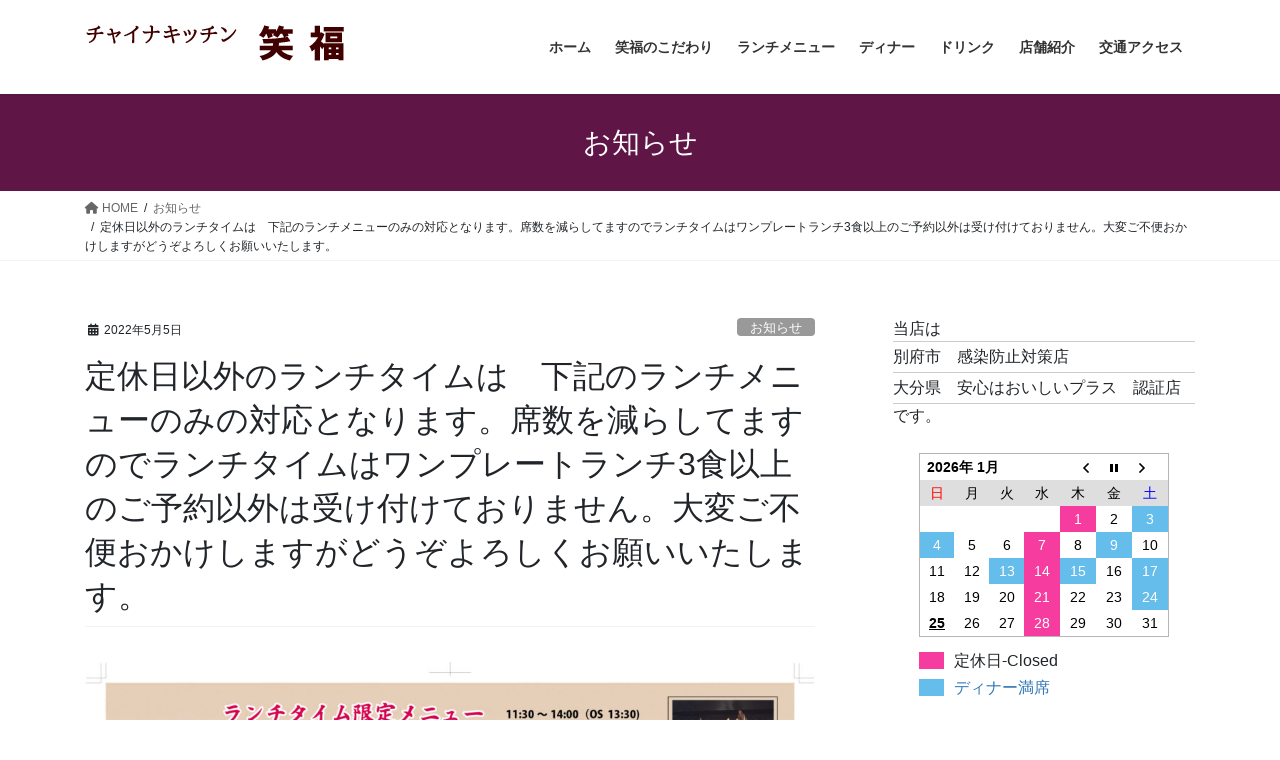

--- FILE ---
content_type: text/html; charset=UTF-8
request_url: https://beppu-shoufuku.com/2022/05/05/5%E6%9C%88%EF%BC%95%E6%97%A5%E3%80%81%EF%BC%96%E6%97%A5%E3%80%81%EF%BC%97%E6%97%A5%E3%80%81%EF%BC%98%E6%97%A5%E3%81%AE%E3%83%A9%E3%83%B3%E3%83%81%E3%82%BF%E3%82%A4%E3%83%A0%E3%81%AF%E3%80%80%E4%B8%8B/
body_size: 15180
content:
<!DOCTYPE html>
<html lang="ja">
<head>
<meta charset="utf-8">
<meta http-equiv="X-UA-Compatible" content="IE=edge">
<meta name="viewport" content="width=device-width, initial-scale=1">

<title>定休日以外のランチタイムは　下記のランチメニューのみの対応となります。席数を減らしてますのでランチタイムはワンプレートランチ3食以上のご予約以外は受け付けておりません。大変ご不便おかけしますがどうぞよろしくお願いいたします。 | チャイナキッチン笑福【公式】別府市の中華料理店です。ランチからディナーまで承ります。テイクアウトも実施中。</title>
<meta name='robots' content='max-image-preview:large' />
	<style>img:is([sizes="auto" i], [sizes^="auto," i]) { contain-intrinsic-size: 3000px 1500px }</style>
	<link rel='dns-prefetch' href='//webfonts.xserver.jp' />
<link rel="alternate" type="application/rss+xml" title="チャイナキッチン笑福【公式】別府市の中華料理店です。ランチからディナーまで承ります。テイクアウトも実施中。 &raquo; フィード" href="https://beppu-shoufuku.com/feed/" />
<link rel="alternate" type="application/rss+xml" title="チャイナキッチン笑福【公式】別府市の中華料理店です。ランチからディナーまで承ります。テイクアウトも実施中。 &raquo; コメントフィード" href="https://beppu-shoufuku.com/comments/feed/" />
<link rel="alternate" type="application/rss+xml" title="チャイナキッチン笑福【公式】別府市の中華料理店です。ランチからディナーまで承ります。テイクアウトも実施中。 &raquo; 定休日以外のランチタイムは　下記のランチメニューのみの対応となります。席数を減らしてますのでランチタイムはワンプレートランチ3食以上のご予約以外は受け付けておりません。大変ご不便おかけしますがどうぞよろしくお願いいたします。 のコメントのフィード" href="https://beppu-shoufuku.com/2022/05/05/5%e6%9c%88%ef%bc%95%e6%97%a5%e3%80%81%ef%bc%96%e6%97%a5%e3%80%81%ef%bc%97%e6%97%a5%e3%80%81%ef%bc%98%e6%97%a5%e3%81%ae%e3%83%a9%e3%83%b3%e3%83%81%e3%82%bf%e3%82%a4%e3%83%a0%e3%81%af%e3%80%80%e4%b8%8b/feed/" />
<meta name="description" content="" /><script type="text/javascript">
/* <![CDATA[ */
window._wpemojiSettings = {"baseUrl":"https:\/\/s.w.org\/images\/core\/emoji\/15.0.3\/72x72\/","ext":".png","svgUrl":"https:\/\/s.w.org\/images\/core\/emoji\/15.0.3\/svg\/","svgExt":".svg","source":{"concatemoji":"https:\/\/beppu-shoufuku.com\/wp-includes\/js\/wp-emoji-release.min.js?ver=6.7.4"}};
/*! This file is auto-generated */
!function(i,n){var o,s,e;function c(e){try{var t={supportTests:e,timestamp:(new Date).valueOf()};sessionStorage.setItem(o,JSON.stringify(t))}catch(e){}}function p(e,t,n){e.clearRect(0,0,e.canvas.width,e.canvas.height),e.fillText(t,0,0);var t=new Uint32Array(e.getImageData(0,0,e.canvas.width,e.canvas.height).data),r=(e.clearRect(0,0,e.canvas.width,e.canvas.height),e.fillText(n,0,0),new Uint32Array(e.getImageData(0,0,e.canvas.width,e.canvas.height).data));return t.every(function(e,t){return e===r[t]})}function u(e,t,n){switch(t){case"flag":return n(e,"\ud83c\udff3\ufe0f\u200d\u26a7\ufe0f","\ud83c\udff3\ufe0f\u200b\u26a7\ufe0f")?!1:!n(e,"\ud83c\uddfa\ud83c\uddf3","\ud83c\uddfa\u200b\ud83c\uddf3")&&!n(e,"\ud83c\udff4\udb40\udc67\udb40\udc62\udb40\udc65\udb40\udc6e\udb40\udc67\udb40\udc7f","\ud83c\udff4\u200b\udb40\udc67\u200b\udb40\udc62\u200b\udb40\udc65\u200b\udb40\udc6e\u200b\udb40\udc67\u200b\udb40\udc7f");case"emoji":return!n(e,"\ud83d\udc26\u200d\u2b1b","\ud83d\udc26\u200b\u2b1b")}return!1}function f(e,t,n){var r="undefined"!=typeof WorkerGlobalScope&&self instanceof WorkerGlobalScope?new OffscreenCanvas(300,150):i.createElement("canvas"),a=r.getContext("2d",{willReadFrequently:!0}),o=(a.textBaseline="top",a.font="600 32px Arial",{});return e.forEach(function(e){o[e]=t(a,e,n)}),o}function t(e){var t=i.createElement("script");t.src=e,t.defer=!0,i.head.appendChild(t)}"undefined"!=typeof Promise&&(o="wpEmojiSettingsSupports",s=["flag","emoji"],n.supports={everything:!0,everythingExceptFlag:!0},e=new Promise(function(e){i.addEventListener("DOMContentLoaded",e,{once:!0})}),new Promise(function(t){var n=function(){try{var e=JSON.parse(sessionStorage.getItem(o));if("object"==typeof e&&"number"==typeof e.timestamp&&(new Date).valueOf()<e.timestamp+604800&&"object"==typeof e.supportTests)return e.supportTests}catch(e){}return null}();if(!n){if("undefined"!=typeof Worker&&"undefined"!=typeof OffscreenCanvas&&"undefined"!=typeof URL&&URL.createObjectURL&&"undefined"!=typeof Blob)try{var e="postMessage("+f.toString()+"("+[JSON.stringify(s),u.toString(),p.toString()].join(",")+"));",r=new Blob([e],{type:"text/javascript"}),a=new Worker(URL.createObjectURL(r),{name:"wpTestEmojiSupports"});return void(a.onmessage=function(e){c(n=e.data),a.terminate(),t(n)})}catch(e){}c(n=f(s,u,p))}t(n)}).then(function(e){for(var t in e)n.supports[t]=e[t],n.supports.everything=n.supports.everything&&n.supports[t],"flag"!==t&&(n.supports.everythingExceptFlag=n.supports.everythingExceptFlag&&n.supports[t]);n.supports.everythingExceptFlag=n.supports.everythingExceptFlag&&!n.supports.flag,n.DOMReady=!1,n.readyCallback=function(){n.DOMReady=!0}}).then(function(){return e}).then(function(){var e;n.supports.everything||(n.readyCallback(),(e=n.source||{}).concatemoji?t(e.concatemoji):e.wpemoji&&e.twemoji&&(t(e.twemoji),t(e.wpemoji)))}))}((window,document),window._wpemojiSettings);
/* ]]> */
</script>
<link rel='preload' id='sbi_styles-css-preload' href='https://beppu-shoufuku.com/wp-content/plugins/instagram-feed/css/sbi-styles.min.css?ver=6.10.0' as='style' onload="this.onload=null;this.rel='stylesheet'"/>
<link rel='stylesheet' id='sbi_styles-css' href='https://beppu-shoufuku.com/wp-content/plugins/instagram-feed/css/sbi-styles.min.css?ver=6.10.0' media='print' onload="this.media='all'; this.onload=null;">
<link rel='preload' id='vkExUnit_common_style-css-preload' href='https://beppu-shoufuku.com/wp-content/plugins/vk-all-in-one-expansion-unit/assets/css/vkExUnit_style.css?ver=9.113.0.1' as='style' onload="this.onload=null;this.rel='stylesheet'"/>
<link rel='stylesheet' id='vkExUnit_common_style-css' href='https://beppu-shoufuku.com/wp-content/plugins/vk-all-in-one-expansion-unit/assets/css/vkExUnit_style.css?ver=9.113.0.1' media='print' onload="this.media='all'; this.onload=null;">
<style id='vkExUnit_common_style-inline-css' type='text/css'>
:root {--ver_page_top_button_url:url(https://beppu-shoufuku.com/wp-content/plugins/vk-all-in-one-expansion-unit/assets/images/to-top-btn-icon.svg);}@font-face {font-weight: normal;font-style: normal;font-family: "vk_sns";src: url("https://beppu-shoufuku.com/wp-content/plugins/vk-all-in-one-expansion-unit/inc/sns/icons/fonts/vk_sns.eot?-bq20cj");src: url("https://beppu-shoufuku.com/wp-content/plugins/vk-all-in-one-expansion-unit/inc/sns/icons/fonts/vk_sns.eot?#iefix-bq20cj") format("embedded-opentype"),url("https://beppu-shoufuku.com/wp-content/plugins/vk-all-in-one-expansion-unit/inc/sns/icons/fonts/vk_sns.woff?-bq20cj") format("woff"),url("https://beppu-shoufuku.com/wp-content/plugins/vk-all-in-one-expansion-unit/inc/sns/icons/fonts/vk_sns.ttf?-bq20cj") format("truetype"),url("https://beppu-shoufuku.com/wp-content/plugins/vk-all-in-one-expansion-unit/inc/sns/icons/fonts/vk_sns.svg?-bq20cj#vk_sns") format("svg");}
.veu_promotion-alert__content--text {border: 1px solid rgba(0,0,0,0.125);padding: 0.5em 1em;border-radius: var(--vk-size-radius);margin-bottom: var(--vk-margin-block-bottom);font-size: 0.875rem;}/* Alert Content部分に段落タグを入れた場合に最後の段落の余白を0にする */.veu_promotion-alert__content--text p:last-of-type{margin-bottom:0;margin-top: 0;}
</style>
<style id='wp-emoji-styles-inline-css' type='text/css'>

	img.wp-smiley, img.emoji {
		display: inline !important;
		border: none !important;
		box-shadow: none !important;
		height: 1em !important;
		width: 1em !important;
		margin: 0 0.07em !important;
		vertical-align: -0.1em !important;
		background: none !important;
		padding: 0 !important;
	}
</style>
<link rel='preload' id='wp-block-library-css-preload' href='https://beppu-shoufuku.com/wp-includes/css/dist/block-library/style.min.css?ver=6.7.4' as='style' onload="this.onload=null;this.rel='stylesheet'"/>
<link rel='stylesheet' id='wp-block-library-css' href='https://beppu-shoufuku.com/wp-includes/css/dist/block-library/style.min.css?ver=6.7.4' media='print' onload="this.media='all'; this.onload=null;">
<style id='wp-block-library-inline-css' type='text/css'>
/* VK Color Palettes */
</style>
<style id='classic-theme-styles-inline-css' type='text/css'>
/*! This file is auto-generated */
.wp-block-button__link{color:#fff;background-color:#32373c;border-radius:9999px;box-shadow:none;text-decoration:none;padding:calc(.667em + 2px) calc(1.333em + 2px);font-size:1.125em}.wp-block-file__button{background:#32373c;color:#fff;text-decoration:none}
</style>
<style id='global-styles-inline-css' type='text/css'>
:root{--wp--preset--aspect-ratio--square: 1;--wp--preset--aspect-ratio--4-3: 4/3;--wp--preset--aspect-ratio--3-4: 3/4;--wp--preset--aspect-ratio--3-2: 3/2;--wp--preset--aspect-ratio--2-3: 2/3;--wp--preset--aspect-ratio--16-9: 16/9;--wp--preset--aspect-ratio--9-16: 9/16;--wp--preset--color--black: #000000;--wp--preset--color--cyan-bluish-gray: #abb8c3;--wp--preset--color--white: #ffffff;--wp--preset--color--pale-pink: #f78da7;--wp--preset--color--vivid-red: #cf2e2e;--wp--preset--color--luminous-vivid-orange: #ff6900;--wp--preset--color--luminous-vivid-amber: #fcb900;--wp--preset--color--light-green-cyan: #7bdcb5;--wp--preset--color--vivid-green-cyan: #00d084;--wp--preset--color--pale-cyan-blue: #8ed1fc;--wp--preset--color--vivid-cyan-blue: #0693e3;--wp--preset--color--vivid-purple: #9b51e0;--wp--preset--gradient--vivid-cyan-blue-to-vivid-purple: linear-gradient(135deg,rgba(6,147,227,1) 0%,rgb(155,81,224) 100%);--wp--preset--gradient--light-green-cyan-to-vivid-green-cyan: linear-gradient(135deg,rgb(122,220,180) 0%,rgb(0,208,130) 100%);--wp--preset--gradient--luminous-vivid-amber-to-luminous-vivid-orange: linear-gradient(135deg,rgba(252,185,0,1) 0%,rgba(255,105,0,1) 100%);--wp--preset--gradient--luminous-vivid-orange-to-vivid-red: linear-gradient(135deg,rgba(255,105,0,1) 0%,rgb(207,46,46) 100%);--wp--preset--gradient--very-light-gray-to-cyan-bluish-gray: linear-gradient(135deg,rgb(238,238,238) 0%,rgb(169,184,195) 100%);--wp--preset--gradient--cool-to-warm-spectrum: linear-gradient(135deg,rgb(74,234,220) 0%,rgb(151,120,209) 20%,rgb(207,42,186) 40%,rgb(238,44,130) 60%,rgb(251,105,98) 80%,rgb(254,248,76) 100%);--wp--preset--gradient--blush-light-purple: linear-gradient(135deg,rgb(255,206,236) 0%,rgb(152,150,240) 100%);--wp--preset--gradient--blush-bordeaux: linear-gradient(135deg,rgb(254,205,165) 0%,rgb(254,45,45) 50%,rgb(107,0,62) 100%);--wp--preset--gradient--luminous-dusk: linear-gradient(135deg,rgb(255,203,112) 0%,rgb(199,81,192) 50%,rgb(65,88,208) 100%);--wp--preset--gradient--pale-ocean: linear-gradient(135deg,rgb(255,245,203) 0%,rgb(182,227,212) 50%,rgb(51,167,181) 100%);--wp--preset--gradient--electric-grass: linear-gradient(135deg,rgb(202,248,128) 0%,rgb(113,206,126) 100%);--wp--preset--gradient--midnight: linear-gradient(135deg,rgb(2,3,129) 0%,rgb(40,116,252) 100%);--wp--preset--font-size--small: 13px;--wp--preset--font-size--medium: 20px;--wp--preset--font-size--large: 36px;--wp--preset--font-size--x-large: 42px;--wp--preset--spacing--20: 0.44rem;--wp--preset--spacing--30: 0.67rem;--wp--preset--spacing--40: 1rem;--wp--preset--spacing--50: 1.5rem;--wp--preset--spacing--60: 2.25rem;--wp--preset--spacing--70: 3.38rem;--wp--preset--spacing--80: 5.06rem;--wp--preset--shadow--natural: 6px 6px 9px rgba(0, 0, 0, 0.2);--wp--preset--shadow--deep: 12px 12px 50px rgba(0, 0, 0, 0.4);--wp--preset--shadow--sharp: 6px 6px 0px rgba(0, 0, 0, 0.2);--wp--preset--shadow--outlined: 6px 6px 0px -3px rgba(255, 255, 255, 1), 6px 6px rgba(0, 0, 0, 1);--wp--preset--shadow--crisp: 6px 6px 0px rgba(0, 0, 0, 1);}:where(.is-layout-flex){gap: 0.5em;}:where(.is-layout-grid){gap: 0.5em;}body .is-layout-flex{display: flex;}.is-layout-flex{flex-wrap: wrap;align-items: center;}.is-layout-flex > :is(*, div){margin: 0;}body .is-layout-grid{display: grid;}.is-layout-grid > :is(*, div){margin: 0;}:where(.wp-block-columns.is-layout-flex){gap: 2em;}:where(.wp-block-columns.is-layout-grid){gap: 2em;}:where(.wp-block-post-template.is-layout-flex){gap: 1.25em;}:where(.wp-block-post-template.is-layout-grid){gap: 1.25em;}.has-black-color{color: var(--wp--preset--color--black) !important;}.has-cyan-bluish-gray-color{color: var(--wp--preset--color--cyan-bluish-gray) !important;}.has-white-color{color: var(--wp--preset--color--white) !important;}.has-pale-pink-color{color: var(--wp--preset--color--pale-pink) !important;}.has-vivid-red-color{color: var(--wp--preset--color--vivid-red) !important;}.has-luminous-vivid-orange-color{color: var(--wp--preset--color--luminous-vivid-orange) !important;}.has-luminous-vivid-amber-color{color: var(--wp--preset--color--luminous-vivid-amber) !important;}.has-light-green-cyan-color{color: var(--wp--preset--color--light-green-cyan) !important;}.has-vivid-green-cyan-color{color: var(--wp--preset--color--vivid-green-cyan) !important;}.has-pale-cyan-blue-color{color: var(--wp--preset--color--pale-cyan-blue) !important;}.has-vivid-cyan-blue-color{color: var(--wp--preset--color--vivid-cyan-blue) !important;}.has-vivid-purple-color{color: var(--wp--preset--color--vivid-purple) !important;}.has-black-background-color{background-color: var(--wp--preset--color--black) !important;}.has-cyan-bluish-gray-background-color{background-color: var(--wp--preset--color--cyan-bluish-gray) !important;}.has-white-background-color{background-color: var(--wp--preset--color--white) !important;}.has-pale-pink-background-color{background-color: var(--wp--preset--color--pale-pink) !important;}.has-vivid-red-background-color{background-color: var(--wp--preset--color--vivid-red) !important;}.has-luminous-vivid-orange-background-color{background-color: var(--wp--preset--color--luminous-vivid-orange) !important;}.has-luminous-vivid-amber-background-color{background-color: var(--wp--preset--color--luminous-vivid-amber) !important;}.has-light-green-cyan-background-color{background-color: var(--wp--preset--color--light-green-cyan) !important;}.has-vivid-green-cyan-background-color{background-color: var(--wp--preset--color--vivid-green-cyan) !important;}.has-pale-cyan-blue-background-color{background-color: var(--wp--preset--color--pale-cyan-blue) !important;}.has-vivid-cyan-blue-background-color{background-color: var(--wp--preset--color--vivid-cyan-blue) !important;}.has-vivid-purple-background-color{background-color: var(--wp--preset--color--vivid-purple) !important;}.has-black-border-color{border-color: var(--wp--preset--color--black) !important;}.has-cyan-bluish-gray-border-color{border-color: var(--wp--preset--color--cyan-bluish-gray) !important;}.has-white-border-color{border-color: var(--wp--preset--color--white) !important;}.has-pale-pink-border-color{border-color: var(--wp--preset--color--pale-pink) !important;}.has-vivid-red-border-color{border-color: var(--wp--preset--color--vivid-red) !important;}.has-luminous-vivid-orange-border-color{border-color: var(--wp--preset--color--luminous-vivid-orange) !important;}.has-luminous-vivid-amber-border-color{border-color: var(--wp--preset--color--luminous-vivid-amber) !important;}.has-light-green-cyan-border-color{border-color: var(--wp--preset--color--light-green-cyan) !important;}.has-vivid-green-cyan-border-color{border-color: var(--wp--preset--color--vivid-green-cyan) !important;}.has-pale-cyan-blue-border-color{border-color: var(--wp--preset--color--pale-cyan-blue) !important;}.has-vivid-cyan-blue-border-color{border-color: var(--wp--preset--color--vivid-cyan-blue) !important;}.has-vivid-purple-border-color{border-color: var(--wp--preset--color--vivid-purple) !important;}.has-vivid-cyan-blue-to-vivid-purple-gradient-background{background: var(--wp--preset--gradient--vivid-cyan-blue-to-vivid-purple) !important;}.has-light-green-cyan-to-vivid-green-cyan-gradient-background{background: var(--wp--preset--gradient--light-green-cyan-to-vivid-green-cyan) !important;}.has-luminous-vivid-amber-to-luminous-vivid-orange-gradient-background{background: var(--wp--preset--gradient--luminous-vivid-amber-to-luminous-vivid-orange) !important;}.has-luminous-vivid-orange-to-vivid-red-gradient-background{background: var(--wp--preset--gradient--luminous-vivid-orange-to-vivid-red) !important;}.has-very-light-gray-to-cyan-bluish-gray-gradient-background{background: var(--wp--preset--gradient--very-light-gray-to-cyan-bluish-gray) !important;}.has-cool-to-warm-spectrum-gradient-background{background: var(--wp--preset--gradient--cool-to-warm-spectrum) !important;}.has-blush-light-purple-gradient-background{background: var(--wp--preset--gradient--blush-light-purple) !important;}.has-blush-bordeaux-gradient-background{background: var(--wp--preset--gradient--blush-bordeaux) !important;}.has-luminous-dusk-gradient-background{background: var(--wp--preset--gradient--luminous-dusk) !important;}.has-pale-ocean-gradient-background{background: var(--wp--preset--gradient--pale-ocean) !important;}.has-electric-grass-gradient-background{background: var(--wp--preset--gradient--electric-grass) !important;}.has-midnight-gradient-background{background: var(--wp--preset--gradient--midnight) !important;}.has-small-font-size{font-size: var(--wp--preset--font-size--small) !important;}.has-medium-font-size{font-size: var(--wp--preset--font-size--medium) !important;}.has-large-font-size{font-size: var(--wp--preset--font-size--large) !important;}.has-x-large-font-size{font-size: var(--wp--preset--font-size--x-large) !important;}
:where(.wp-block-post-template.is-layout-flex){gap: 1.25em;}:where(.wp-block-post-template.is-layout-grid){gap: 1.25em;}
:where(.wp-block-columns.is-layout-flex){gap: 2em;}:where(.wp-block-columns.is-layout-grid){gap: 2em;}
:root :where(.wp-block-pullquote){font-size: 1.5em;line-height: 1.6;}
</style>
<link rel='preload' id='biz-cal-style-css-preload' href='https://beppu-shoufuku.com/wp-content/plugins/biz-calendar/biz-cal.css?ver=2.2.0' as='style' onload="this.onload=null;this.rel='stylesheet'"/>
<link rel='stylesheet' id='biz-cal-style-css' href='https://beppu-shoufuku.com/wp-content/plugins/biz-calendar/biz-cal.css?ver=2.2.0' media='print' onload="this.media='all'; this.onload=null;">
<link rel='preload' id='bogo-css-preload' href='https://beppu-shoufuku.com/wp-content/plugins/bogo/includes/css/style.css?ver=3.9.1' as='style' onload="this.onload=null;this.rel='stylesheet'"/>
<link rel='stylesheet' id='bogo-css' href='https://beppu-shoufuku.com/wp-content/plugins/bogo/includes/css/style.css?ver=3.9.1' media='print' onload="this.media='all'; this.onload=null;">
<link rel='stylesheet' id='vk-swiper-style-css' href='https://beppu-shoufuku.com/wp-content/plugins/vk-blocks/vendor/vektor-inc/vk-swiper/src/assets/css/swiper-bundle.min.css?ver=11.0.2' type='text/css' media='all' />
<link rel='stylesheet' id='bootstrap-4-style-css' href='https://beppu-shoufuku.com/wp-content/themes/lightning/_g2/library/bootstrap-4/css/bootstrap.min.css?ver=4.5.0' type='text/css' media='all' />
<link rel='stylesheet' id='lightning-common-style-css' href='https://beppu-shoufuku.com/wp-content/themes/lightning/_g2/assets/css/common.css?ver=15.30.4' type='text/css' media='all' />
<style id='lightning-common-style-inline-css' type='text/css'>
/* vk-mobile-nav */:root {--vk-mobile-nav-menu-btn-bg-src: url("https://beppu-shoufuku.com/wp-content/themes/lightning/_g2/inc/vk-mobile-nav/package/images/vk-menu-btn-black.svg");--vk-mobile-nav-menu-btn-close-bg-src: url("https://beppu-shoufuku.com/wp-content/themes/lightning/_g2/inc/vk-mobile-nav/package/images/vk-menu-close-black.svg");--vk-menu-acc-icon-open-black-bg-src: url("https://beppu-shoufuku.com/wp-content/themes/lightning/_g2/inc/vk-mobile-nav/package/images/vk-menu-acc-icon-open-black.svg");--vk-menu-acc-icon-open-white-bg-src: url("https://beppu-shoufuku.com/wp-content/themes/lightning/_g2/inc/vk-mobile-nav/package/images/vk-menu-acc-icon-open-white.svg");--vk-menu-acc-icon-close-black-bg-src: url("https://beppu-shoufuku.com/wp-content/themes/lightning/_g2/inc/vk-mobile-nav/package/images/vk-menu-close-black.svg");--vk-menu-acc-icon-close-white-bg-src: url("https://beppu-shoufuku.com/wp-content/themes/lightning/_g2/inc/vk-mobile-nav/package/images/vk-menu-close-white.svg");}
</style>
<link rel='stylesheet' id='lightning-design-style-css' href='https://beppu-shoufuku.com/wp-content/themes/lightning/_g2/design-skin/origin2/css/style.css?ver=15.30.4' type='text/css' media='all' />
<style id='lightning-design-style-inline-css' type='text/css'>
:root {--color-key:#601547;--wp--preset--color--vk-color-primary:#601547;--color-key-dark:#3a0c23;}
/* ltg common custom */:root {--vk-menu-acc-btn-border-color:#333;--vk-color-primary:#601547;--vk-color-primary-dark:#3a0c23;--vk-color-primary-vivid:#6a174e;--color-key:#601547;--wp--preset--color--vk-color-primary:#601547;--color-key-dark:#3a0c23;}.veu_color_txt_key { color:#3a0c23 ; }.veu_color_bg_key { background-color:#3a0c23 ; }.veu_color_border_key { border-color:#3a0c23 ; }.btn-default { border-color:#601547;color:#601547;}.btn-default:focus,.btn-default:hover { border-color:#601547;background-color: #601547; }.wp-block-search__button,.btn-primary { background-color:#601547;border-color:#3a0c23; }.wp-block-search__button:focus,.wp-block-search__button:hover,.btn-primary:not(:disabled):not(.disabled):active,.btn-primary:focus,.btn-primary:hover { background-color:#3a0c23;border-color:#601547; }.btn-outline-primary { color : #601547 ; border-color:#601547; }.btn-outline-primary:not(:disabled):not(.disabled):active,.btn-outline-primary:focus,.btn-outline-primary:hover { color : #fff; background-color:#601547;border-color:#3a0c23; }a { color:#337ab7; }
.tagcloud a:before { font-family: "Font Awesome 5 Free";content: "\f02b";font-weight: bold; }
.media .media-body .media-heading a:hover { color:#601547; }@media (min-width: 768px){.gMenu > li:before,.gMenu > li.menu-item-has-children::after { border-bottom-color:#3a0c23 }.gMenu li li { background-color:#3a0c23 }.gMenu li li a:hover { background-color:#601547; }} /* @media (min-width: 768px) */.page-header { background-color:#601547; }h2,.mainSection-title { border-top-color:#601547; }h3:after,.subSection-title:after { border-bottom-color:#601547; }ul.page-numbers li span.page-numbers.current,.page-link dl .post-page-numbers.current { background-color:#601547; }.pager li > a { border-color:#601547;color:#601547;}.pager li > a:hover { background-color:#601547;color:#fff;}.siteFooter { border-top-color:#601547; }dt { border-left-color:#601547; }:root {--g_nav_main_acc_icon_open_url:url(https://beppu-shoufuku.com/wp-content/themes/lightning/_g2/inc/vk-mobile-nav/package/images/vk-menu-acc-icon-open-black.svg);--g_nav_main_acc_icon_close_url: url(https://beppu-shoufuku.com/wp-content/themes/lightning/_g2/inc/vk-mobile-nav/package/images/vk-menu-close-black.svg);--g_nav_sub_acc_icon_open_url: url(https://beppu-shoufuku.com/wp-content/themes/lightning/_g2/inc/vk-mobile-nav/package/images/vk-menu-acc-icon-open-white.svg);--g_nav_sub_acc_icon_close_url: url(https://beppu-shoufuku.com/wp-content/themes/lightning/_g2/inc/vk-mobile-nav/package/images/vk-menu-close-white.svg);}
</style>
<link rel='preload' id='veu-cta-css-preload' href='https://beppu-shoufuku.com/wp-content/plugins/vk-all-in-one-expansion-unit/inc/call-to-action/package/assets/css/style.css?ver=9.113.0.1' as='style' onload="this.onload=null;this.rel='stylesheet'"/>
<link rel='stylesheet' id='veu-cta-css' href='https://beppu-shoufuku.com/wp-content/plugins/vk-all-in-one-expansion-unit/inc/call-to-action/package/assets/css/style.css?ver=9.113.0.1' media='print' onload="this.media='all'; this.onload=null;">
<link rel='stylesheet' id='vk-blocks-build-css-css' href='https://beppu-shoufuku.com/wp-content/plugins/vk-blocks/build/block-build.css?ver=1.115.2.1' type='text/css' media='all' />
<style id='vk-blocks-build-css-inline-css' type='text/css'>

	:root {
		--vk_image-mask-circle: url(https://beppu-shoufuku.com/wp-content/plugins/vk-blocks/inc/vk-blocks/images/circle.svg);
		--vk_image-mask-wave01: url(https://beppu-shoufuku.com/wp-content/plugins/vk-blocks/inc/vk-blocks/images/wave01.svg);
		--vk_image-mask-wave02: url(https://beppu-shoufuku.com/wp-content/plugins/vk-blocks/inc/vk-blocks/images/wave02.svg);
		--vk_image-mask-wave03: url(https://beppu-shoufuku.com/wp-content/plugins/vk-blocks/inc/vk-blocks/images/wave03.svg);
		--vk_image-mask-wave04: url(https://beppu-shoufuku.com/wp-content/plugins/vk-blocks/inc/vk-blocks/images/wave04.svg);
	}
	

	:root {

		--vk-balloon-border-width:1px;

		--vk-balloon-speech-offset:-12px;
	}
	

	:root {
		--vk_flow-arrow: url(https://beppu-shoufuku.com/wp-content/plugins/vk-blocks/inc/vk-blocks/images/arrow_bottom.svg);
	}
	
</style>
<link rel='preload' id='lightning-theme-style-css-preload' href='https://beppu-shoufuku.com/wp-content/themes/lightning_child_sample/style.css?ver=15.30.4' as='style' onload="this.onload=null;this.rel='stylesheet'"/>
<link rel='stylesheet' id='lightning-theme-style-css' href='https://beppu-shoufuku.com/wp-content/themes/lightning_child_sample/style.css?ver=15.30.4' media='print' onload="this.media='all'; this.onload=null;">
<link rel='preload' id='vk-font-awesome-css-preload' href='https://beppu-shoufuku.com/wp-content/themes/lightning/vendor/vektor-inc/font-awesome-versions/src/versions/6/css/all.min.css?ver=6.6.0' as='style' onload="this.onload=null;this.rel='stylesheet'"/>
<link rel='stylesheet' id='vk-font-awesome-css' href='https://beppu-shoufuku.com/wp-content/themes/lightning/vendor/vektor-inc/font-awesome-versions/src/versions/6/css/all.min.css?ver=6.6.0' media='print' onload="this.media='all'; this.onload=null;">
<script type="text/javascript" src="https://beppu-shoufuku.com/wp-includes/js/jquery/jquery.min.js?ver=3.7.1" id="jquery-core-js"></script>
<script type="text/javascript" src="https://beppu-shoufuku.com/wp-includes/js/jquery/jquery-migrate.min.js?ver=3.4.1" id="jquery-migrate-js"></script>
<script type="text/javascript" src="//webfonts.xserver.jp/js/xserverv3.js?fadein=0&amp;ver=2.0.9" id="typesquare_std-js"></script>
<script type="text/javascript" id="biz-cal-script-js-extra">
/* <![CDATA[ */
var bizcalOptions = {"holiday_title":"\u5b9a\u4f11\u65e5-Closed","wed":"on","temp_holidays":"2023-01-01\r\n2023-01-02\r\n2023-01-31\r\n2023-12-30\r\n2023-12-31\r\n2024-01-01\r\n2024-01-02\r\n2024-12-30\r\n2024-12-31\r\n2025-01-01\r\n2025-12-30\r\n2025-12-31\r\n2026-01-01\r\n\r\n\r\n","temp_weekdays":"2022-05-04\r\n2022-11-23\r\n2023-05-03\r\n2024-03-20\r\n2024-08-1\r\n2025-08-13\r\n2025-12-17\r\n2025-12-24\r\n\r\n\r\n\r\n\r\n\r\n\r\n\r\n\r\n","eventday_title":"\u30c7\u30a3\u30ca\u30fc\u6e80\u5e2d","eventday_url":"http:\/\/2023-01-02","eventdays":"2023-05-03\r\n2023-05-04\r\n2023-05-05\r\n2023-05-06\r\n2023-05-07\r\n2023-05-11\r\n2023-05-18\r\n2023-05-19\r\n2023-04-06\r\n2023-04-11\r\n2023-05\u201002\r\n2023-05-20\r\n2023-05-27\r\n2023-06-08\r\n2023-06-11\r\n2023-06-10\r\n2023-06-17\r\n2023-06-18\r\n2023-06-19\r\n2023-06-27\r\n2023-06-29\r\n2023-07-13\r\n2023-07-21\r\n2023-07-18\r\n2023-07-27\r\n2023-07-09\r\n2023-07-22\r\n2023-08-07\r\n2023-08-12\r\n2023-08-13\r\n2023-08-14 2023-08-10\r\n2023-08-12\r\n2023-08-26\r\n2023-09-01\r\n2023-09-02\r\n2023-09-04\r\n2023-09-07\r\n2023-09-09\r\n2023-09-10\r\n2023-09-13\r\n2023-09-15\r\n2023-09-16\r\n2023-09-17\r\n2-23-09-23\r\n2023-09-25\r\n2023-10-01\r\n2023-10-11\r\n2023-11-02\r\n2023-10-16\r\n2023-10-07\r\n2023-10-09\r\n2023-12-03\r\n2023-12-09\r\n2023-11-11\r\n2023-11-27\r\n2023-11-25\r\n2023-11-30\r\n2023-11-28\r\n2023-11-23\r\n2023-12-11\r\n2023-12-22\r\n2023-12-16\r\n2023-12-21\r\n2023-12-29\r\n2024-01-08\r\n2024-01-11\r\n2023-12-17\r\n2023-12-24\r\n2024-01-03\r\n2024-01-05\r\n2024-01-04\r\n2024-01-07\r\n2024-01-28\r\n2024-01-11\r\n2024-02-03\r\n2024-02-04\r\n2024-02-10\r\n2024-02-23\r\n2024-02-16\r\n2024-02-17\r\n2024-02-24\r\n2024-02-18\r\n2024-02-19\r\n2024-02-20\r\n2024-02-25\r\n2024-03-09\r\n2024-03-14\r\n2024-03-16\r\n2024-02-27\r\n2024-03-31\r\n2024-03-08\r\n2024-03-17\r\n2024-03-19\r\n2024-03-23\r\n2024-03-25\r\n2024-03-31\r\n2024-04-01\r\n2024-04-06\r\n2024-04-05\r\n2024-04-10\r\n2024-04-21\r\n2024-04-15\r\n2024-04-13\r\n2014-04-12\r\n2024-04-19\r\n2024-04-28\r\n2024-05-02\r\n2024-05-03\r\n2024-05-04\r\n2024-05-05\r\n2024-05-06\r\n2024-05-12\r\n2024-05-25\r\n2024-05-27\r\n2024-06-03\r\n2024-06-08\r\n2024-06-16\r\n2024-06-23\r\n2024-06-25\r\n2024-06-28\r\n2024-06-15\r\n2024-07-01\r\n2024-07-06\r\n2024-07-11\r\n2024-07-28\r\n2024-07-13\r\n2024-07-14\r\n2024-08-02\r\n2024-08-03\r\n2024-08-06\r\n2024-08-09\r\n2024-08-10\r\n2024-08-11\r\n2024-08-12\r\n2024-08-13\r\n2024-08-14\r\n2024-08-15\r\n2024-08-16\r\n2024-08-19\r\n2024-08-24\r\n2024-09-01\r\n2024-09-03\r\n2024-09-08\r\n2024-09-13\r\n2024-09-14\r\n2024-09-15\r\n2024-09-16\r\n2024-09-22\r\n2024-09-25\r\n2024-10-05\r\n2024-10-13\r\n2024-10-15\r\n2024-10-12\r\n2024-10-01\r\n2024-10-18\r\n2024-10-19\r\n2-24-10-26\r\n2024-11-21\r\n2024-11-04\r\n2024-11-03\r\n2024-11-08\r\n2024-11-10\r\n2024-11-16\r\n2024-11-21\r\n2024-12-03\r\n2024-12-14\r\n2024-12-15\r\n2024-12-20\r\n2024-12-01\r\n2024-12-05\r\n2024-11-30\r\n2024-12-13\r\n2024-12-08\r\n2024-12-16\r\n2024-12-26\r\n2024-12-28\r\n2024-12-29\r\n2025-01-05\r\n2025-01-25\r\n2025-02-03\r\n\r\n\r\n2025-01-11\r\n2025-01-18\r\n2025-01-16\r\n2025-01-03\r\n2025-02-03\r\n2025-02-09\r\n2025-02-15\r\n2025-02-23\r\n2025-02-07\r\n2025-02-08\r\n2025-02-09\r\n2025-02-20\r\n2025-02-22\r\n2025-02-23\r\n2025-02-24\r\n2025-03-29\r\n2025-03-30\r\n2025-03-22\r\n2025-03-25\r\n2025-04-01\r\n2025-04-05\r\n2025-04-06\r\n2025-04-08\r\n2025-04-12\r\n2025-04-18\r\n2025-04-10\r\n2025-04-24\r\n2025-04-27\r\n2025-04-28\r\n2025-05-02\r\n2025-05-03\r\n2025-11-04\r\n2025-11-07\r\n2025-11-10\r\n2025-11-22\r\n2025-11-23\r\n2025-11-24\r\n2025-11-29\r\n\r\n2025-05-17\r\n2025-05-04\r\n2025-05-05\r\n2025-06-05\r\n2025-06-06\r\n2025-06-07\r\n2025-06-16\r\n2025-06-20\r\n2025-07-07\r\n2025-08-02\r\n2025-06\u201025\r\n2025-06-28\r\n2025-06-30\r\n2025-07-14\r\n2025-07-17\r\n2025-08-05\r\n2025-08-12\r\n2025-08-15\r\n2025-08-16\r\n2025-09-07\r\n2025\u201009-08\r\n2025-09-20\r\n2025-09-24\r\n\r\n\r\n2025-08-01\r\n2025-08-11\r\n2025-08-12\r\n2025-08-14\r\n2025-08-17\r\n2025-10-30\r\n2025-10-11\r\n2025-10-12\r\n2025-11-04\r\n2025-11-07\r\n2025-11-10\r\n2025-11-23\r\n2025-12-12\r\n2025-12-06\r\n2025-12-07\r\n2025-12-13\r\n2025-12-19\r\n2025-12-27\r\n2025-12-28\r\n2025-12-29\r\n2026-01-09\r\n2026-01-13\r\n2026-01-17\r\n2026-01-03\r\n2026-01-04\r\n2026-01-15\r\n2026-01-17\r\n2026-01-24\r\n\r\n\r\n\r\n\r\n\r\n\r\n\r\n\r\n\r\n\r\n\r\n\r\n\r\n\r\n\r\n\r\n\r\n\r\n\r\n\r\n\r\n","month_limit":"\u5236\u9650\u306a\u3057","nextmonthlimit":"3","prevmonthlimit":"3","plugindir":"https:\/\/beppu-shoufuku.com\/wp-content\/plugins\/biz-calendar\/","national_holiday":""};
/* ]]> */
</script>
<script type="text/javascript" src="https://beppu-shoufuku.com/wp-content/plugins/biz-calendar/calendar.js?ver=2.2.0" id="biz-cal-script-js"></script>
<link rel="https://api.w.org/" href="https://beppu-shoufuku.com/wp-json/" /><link rel="alternate" title="JSON" type="application/json" href="https://beppu-shoufuku.com/wp-json/wp/v2/posts/841" /><link rel="EditURI" type="application/rsd+xml" title="RSD" href="https://beppu-shoufuku.com/xmlrpc.php?rsd" />
<meta name="generator" content="WordPress 6.7.4" />
<link rel="canonical" href="https://beppu-shoufuku.com/2022/05/05/5%e6%9c%88%ef%bc%95%e6%97%a5%e3%80%81%ef%bc%96%e6%97%a5%e3%80%81%ef%bc%97%e6%97%a5%e3%80%81%ef%bc%98%e6%97%a5%e3%81%ae%e3%83%a9%e3%83%b3%e3%83%81%e3%82%bf%e3%82%a4%e3%83%a0%e3%81%af%e3%80%80%e4%b8%8b/" />
<link rel='shortlink' href='https://beppu-shoufuku.com/?p=841' />
<link rel="alternate" title="oEmbed (JSON)" type="application/json+oembed" href="https://beppu-shoufuku.com/wp-json/oembed/1.0/embed?url=https%3A%2F%2Fbeppu-shoufuku.com%2F2022%2F05%2F05%2F5%25e6%259c%2588%25ef%25bc%2595%25e6%2597%25a5%25e3%2580%2581%25ef%25bc%2596%25e6%2597%25a5%25e3%2580%2581%25ef%25bc%2597%25e6%2597%25a5%25e3%2580%2581%25ef%25bc%2598%25e6%2597%25a5%25e3%2581%25ae%25e3%2583%25a9%25e3%2583%25b3%25e3%2583%2581%25e3%2582%25bf%25e3%2582%25a4%25e3%2583%25a0%25e3%2581%25af%25e3%2580%2580%25e4%25b8%258b%2F" />
<link rel="alternate" title="oEmbed (XML)" type="text/xml+oembed" href="https://beppu-shoufuku.com/wp-json/oembed/1.0/embed?url=https%3A%2F%2Fbeppu-shoufuku.com%2F2022%2F05%2F05%2F5%25e6%259c%2588%25ef%25bc%2595%25e6%2597%25a5%25e3%2580%2581%25ef%25bc%2596%25e6%2597%25a5%25e3%2580%2581%25ef%25bc%2597%25e6%2597%25a5%25e3%2580%2581%25ef%25bc%2598%25e6%2597%25a5%25e3%2581%25ae%25e3%2583%25a9%25e3%2583%25b3%25e3%2583%2581%25e3%2582%25bf%25e3%2582%25a4%25e3%2583%25a0%25e3%2581%25af%25e3%2580%2580%25e4%25b8%258b%2F&#038;format=xml" />
<style id="lightning-color-custom-for-plugins" type="text/css">/* ltg theme common */.color_key_bg,.color_key_bg_hover:hover{background-color: #601547;}.color_key_txt,.color_key_txt_hover:hover{color: #601547;}.color_key_border,.color_key_border_hover:hover{border-color: #601547;}.color_key_dark_bg,.color_key_dark_bg_hover:hover{background-color: #3a0c23;}.color_key_dark_txt,.color_key_dark_txt_hover:hover{color: #3a0c23;}.color_key_dark_border,.color_key_dark_border_hover:hover{border-color: #3a0c23;}</style><link rel="icon" href="https://beppu-shoufuku.com/wp-content/uploads/2021/01/cropped-shoufuku_fav-32x32.png" sizes="32x32" />
<link rel="icon" href="https://beppu-shoufuku.com/wp-content/uploads/2021/01/cropped-shoufuku_fav-192x192.png" sizes="192x192" />
<link rel="apple-touch-icon" href="https://beppu-shoufuku.com/wp-content/uploads/2021/01/cropped-shoufuku_fav-180x180.png" />
<meta name="msapplication-TileImage" content="https://beppu-shoufuku.com/wp-content/uploads/2021/01/cropped-shoufuku_fav-270x270.png" />
		<style type="text/css" id="wp-custom-css">
			.bogo-language-switcher li {
	float:right;
	margin-right:10px;
  margin-bottom:0px;
	margin-top:0px;
}		</style>
		<!-- [ VK All in One Expansion Unit Article Structure Data ] --><script type="application/ld+json">{"@context":"https://schema.org/","@type":"Article","headline":"定休日以外のランチタイムは　下記のランチメニューのみの対応となります。席数を減らしてますのでランチタイムはワンプレートランチ3食以上のご予約以外は受け付けておりません。大変ご不便おかけしますがどうぞよろしくお願いいたします。","image":"https://beppu-shoufuku.com/wp-content/uploads/2022/05/ランチ-320x180.jpg","datePublished":"2022-05-05T07:41:49+09:00","dateModified":"2022-07-20T20:05:08+09:00","author":{"@type":"","name":"adminsh","url":"https://beppu-shoufuku.com/","sameAs":""}}</script><!-- [ / VK All in One Expansion Unit Article Structure Data ] -->
</head>
<body class="post-template-default single single-post postid-841 single-format-standard ja vk-blocks fa_v6_css post-name-5%e6%9c%88%ef%bc%95%e6%97%a5%e3%80%81%ef%bc%96%e6%97%a5%e3%80%81%ef%bc%97%e6%97%a5%e3%80%81%ef%bc%98%e6%97%a5%e3%81%ae%e3%83%a9%e3%83%b3%e3%83%81%e3%82%bf%e3%82%a4%e3%83%a0%e3%81%af%e3%80%80%e4%b8%8b category-info001 post-type-post sidebar-fix sidebar-fix-priority-top bootstrap4 device-pc">
<a class="skip-link screen-reader-text" href="#main">コンテンツへスキップ</a>
<a class="skip-link screen-reader-text" href="#vk-mobile-nav">ナビゲーションに移動</a>
<header class="siteHeader">
		<div class="container siteHeadContainer">
		<div class="navbar-header">
						<p class="navbar-brand siteHeader_logo">
			<a href="https://beppu-shoufuku.com/">
				<span><img src="https://beppu-shoufuku.com/wp-content/uploads/2020/03/header_rogo.png" alt="チャイナキッチン笑福【公式】別府市の中華料理店です。ランチからディナーまで承ります。テイクアウトも実施中。" /></span>
			</a>
			</p>
					</div>

					<div id="gMenu_outer" class="gMenu_outer">
				<nav class="menu-header_menu-container"><ul id="menu-header_menu" class="menu gMenu vk-menu-acc"><li id="menu-item-200" class="menu-item menu-item-type-custom menu-item-object-custom menu-item-home"><a href="https://beppu-shoufuku.com"><strong class="gMenu_name">ホーム</strong></a></li>
<li id="menu-item-52" class="menu-item menu-item-type-post_type menu-item-object-page"><a href="https://beppu-shoufuku.com/kodawari/"><strong class="gMenu_name">笑福のこだわり</strong></a></li>
<li id="menu-item-54" class="menu-item menu-item-type-post_type menu-item-object-page"><a href="https://beppu-shoufuku.com/lunch/"><strong class="gMenu_name">ランチメニュー</strong></a></li>
<li id="menu-item-53" class="menu-item menu-item-type-post_type menu-item-object-page"><a href="https://beppu-shoufuku.com/dinner/"><strong class="gMenu_name">ディナー</strong></a></li>
<li id="menu-item-196" class="menu-item menu-item-type-post_type menu-item-object-page menu-item-has-children"><a href="https://beppu-shoufuku.com/drink/"><strong class="gMenu_name">ドリンク</strong></a>
<ul class="sub-menu">
	<li id="menu-item-262" class="menu-item menu-item-type-post_type menu-item-object-page"><a href="https://beppu-shoufuku.com/drink/">ドリンク</a></li>
	<li id="menu-item-261" class="menu-item menu-item-type-post_type menu-item-object-page"><a href="https://beppu-shoufuku.com/wine/">ワイン(Wine)</a></li>
</ul>
</li>
<li id="menu-item-51" class="menu-item menu-item-type-post_type menu-item-object-page"><a href="https://beppu-shoufuku.com/tenpo/"><strong class="gMenu_name">店舗紹介</strong></a></li>
<li id="menu-item-50" class="menu-item menu-item-type-post_type menu-item-object-page"><a href="https://beppu-shoufuku.com/acc/"><strong class="gMenu_name">交通アクセス</strong></a></li>
</ul></nav>			</div>
			</div>
	</header>

<div class="section page-header"><div class="container"><div class="row"><div class="col-md-12">
<div class="page-header_pageTitle">
お知らせ</div>
</div></div></div></div><!-- [ /.page-header ] -->


<!-- [ .breadSection ] --><div class="section breadSection"><div class="container"><div class="row"><ol class="breadcrumb" itemscope itemtype="https://schema.org/BreadcrumbList"><li id="panHome" itemprop="itemListElement" itemscope itemtype="http://schema.org/ListItem"><a itemprop="item" href="https://beppu-shoufuku.com/"><span itemprop="name"><i class="fa fa-home"></i> HOME</span></a><meta itemprop="position" content="1" /></li><li itemprop="itemListElement" itemscope itemtype="http://schema.org/ListItem"><a itemprop="item" href="https://beppu-shoufuku.com/category/info001/"><span itemprop="name">お知らせ</span></a><meta itemprop="position" content="2" /></li><li><span>定休日以外のランチタイムは　下記のランチメニューのみの対応となります。席数を減らしてますのでランチタイムはワンプレートランチ3食以上のご予約以外は受け付けておりません。大変ご不便おかけしますがどうぞよろしくお願いいたします。</span><meta itemprop="position" content="3" /></li></ol></div></div></div><!-- [ /.breadSection ] -->

<div class="section siteContent">
<div class="container">
<div class="row">

	<div class="col mainSection mainSection-col-two baseSection vk_posts-mainSection" id="main" role="main">
				<article id="post-841" class="entry entry-full post-841 post type-post status-publish format-standard has-post-thumbnail hentry category-info001 ja">

	
	
		<header class="entry-header">
			<div class="entry-meta">


<span class="published entry-meta_items">2022年5月5日</span>

<span class="entry-meta_items entry-meta_updated entry-meta_hidden">/ 最終更新日時 : <span class="updated">2022年7月20日</span></span>


	
	<span class="vcard author entry-meta_items entry-meta_items_author entry-meta_hidden"><span class="fn">adminsh</span></span>



<span class="entry-meta_items entry-meta_items_term"><a href="https://beppu-shoufuku.com/category/info001/" class="btn btn-xs btn-primary entry-meta_items_term_button" style="background-color:#999999;border:none;">お知らせ</a></span>
</div>
				<h1 class="entry-title">
											定休日以外のランチタイムは　下記のランチメニューのみの対応となります。席数を減らしてますのでランチタイムはワンプレートランチ3食以上のご予約以外は受け付けておりません。大変ご不便おかけしますがどうぞよろしくお願いいたします。									</h1>
		</header>

	
	
	<div class="entry-body">
				
<figure class="wp-block-image size-large"><img fetchpriority="high" decoding="async" width="1024" height="741" src="https://beppu-shoufuku.com/wp-content/uploads/2022/05/ランチ-1024x741.jpg" alt="" class="wp-image-842" srcset="https://beppu-shoufuku.com/wp-content/uploads/2022/05/ランチ-1024x741.jpg 1024w, https://beppu-shoufuku.com/wp-content/uploads/2022/05/ランチ-300x217.jpg 300w, https://beppu-shoufuku.com/wp-content/uploads/2022/05/ランチ-768x556.jpg 768w, https://beppu-shoufuku.com/wp-content/uploads/2022/05/ランチ-1536x1112.jpg 1536w, https://beppu-shoufuku.com/wp-content/uploads/2022/05/ランチ-2048x1483.jpg 2048w" sizes="(max-width: 1024px) 100vw, 1024px" /></figure>



<figure class="wp-block-image size-full"><img decoding="async" width="685" height="700" src="https://beppu-shoufuku.com/wp-content/uploads/2020/03/map1.jpg" alt="" class="wp-image-85" srcset="https://beppu-shoufuku.com/wp-content/uploads/2020/03/map1.jpg 685w, https://beppu-shoufuku.com/wp-content/uploads/2020/03/map1-294x300.jpg 294w" sizes="(max-width: 685px) 100vw, 685px" /></figure>



<figure class="wp-block-image size-full"><img decoding="async" width="685" height="650" src="https://beppu-shoufuku.com/wp-content/uploads/2020/03/map2.jpg" alt="" class="wp-image-86" srcset="https://beppu-shoufuku.com/wp-content/uploads/2020/03/map2.jpg 685w, https://beppu-shoufuku.com/wp-content/uploads/2020/03/map2-300x285.jpg 300w" sizes="(max-width: 685px) 100vw, 685px" /></figure>
			</div>

	
	
	
	
		<div class="entry-footer">

			<div class="entry-meta-dataList"><dl><dt>カテゴリー</dt><dd><a href="https://beppu-shoufuku.com/category/info001/">お知らせ</a></dd></dl></div>
		</div><!-- [ /.entry-footer ] -->
	
	
			
	
		
		
		
		
	
	
</article><!-- [ /#post-841 ] -->


	<div class="vk_posts postNextPrev">

		<div id="post-738" class="vk_post vk_post-postType-post card card-post card-horizontal card-sm vk_post-col-xs-12 vk_post-col-sm-12 vk_post-col-md-6 post-738 post type-post status-publish format-standard has-post-thumbnail hentry category-info001 ja"><div class="card-horizontal-inner-row"><div class="vk_post-col-5 col-5 card-img-outer"><div class="vk_post_imgOuter" style="background-image:url(https://beppu-shoufuku.com/wp-content/uploads/2022/01/インスタグラム　HP入り-1024x724.jpg)"><a href="https://beppu-shoufuku.com/2022/01/02/%e6%96%b0%e5%b9%b4%e3%81%82%e3%81%91%e3%81%be%e3%81%97%e3%81%a6%e3%81%8a%e3%82%81%e3%81%a7%e3%81%a8%e3%81%86%e3%81%94%e3%81%96%e3%81%84%e3%81%be%e3%81%99%e3%80%82/"><div class="card-img-overlay"><span class="vk_post_imgOuter_singleTermLabel" style="color:#fff;background-color:#999999">お知らせ</span></div><img src="https://beppu-shoufuku.com/wp-content/uploads/2022/01/インスタグラム　HP入り-300x212.jpg" class="vk_post_imgOuter_img card-img card-img-use-bg wp-post-image" sizes="auto, (max-width: 300px) 100vw, 300px" /></a></div><!-- [ /.vk_post_imgOuter ] --></div><!-- /.col --><div class="vk_post-col-7 col-7"><div class="vk_post_body card-body"><p class="postNextPrev_label">前の記事</p><h5 class="vk_post_title card-title"><a href="https://beppu-shoufuku.com/2022/01/02/%e6%96%b0%e5%b9%b4%e3%81%82%e3%81%91%e3%81%be%e3%81%97%e3%81%a6%e3%81%8a%e3%82%81%e3%81%a7%e3%81%a8%e3%81%86%e3%81%94%e3%81%96%e3%81%84%e3%81%be%e3%81%99%e3%80%82/">インスタグラム始めました　　　　　　　　　　＃ｃｈｉｎａｋｉｔｃｈｅｎｓｈｏｕｆｕｋｕ</a></h5><div class="vk_post_date card-date published">2022年1月2日</div></div><!-- [ /.card-body ] --></div><!-- /.col --></div><!-- [ /.row ] --></div><!-- [ /.card ] -->
		<div id="post-898" class="vk_post vk_post-postType-post card card-post card-horizontal card-sm vk_post-col-xs-12 vk_post-col-sm-12 vk_post-col-md-6 card-horizontal-reverse postNextPrev_next post-898 post type-post status-publish format-standard has-post-thumbnail hentry category-info001 ja"><div class="card-horizontal-inner-row"><div class="vk_post-col-5 col-5 card-img-outer"><div class="vk_post_imgOuter" style="background-image:url(https://beppu-shoufuku.com/wp-content/uploads/2022/07/9詰め弁当-320x180-1.jpg)"><a href="https://beppu-shoufuku.com/2022/07/06/7%e6%9c%88%ef%bc%97%e6%97%a5%e3%82%88%e3%82%8a%e7%b9%94%e5%a7%ab%e5%bc%81%e5%bd%93%e5%a7%8b%e3%82%81%e3%81%be%e3%81%99%e3%80%82%e3%80%80%e3%80%80%e3%80%80%e3%80%80%e3%80%80%e3%80%80%ef%bc%883%e9%a3%9f/"><div class="card-img-overlay"><span class="vk_post_imgOuter_singleTermLabel" style="color:#fff;background-color:#999999">お知らせ</span></div><img src="https://beppu-shoufuku.com/wp-content/uploads/2022/07/9詰め弁当-320x180-1-300x169.jpg" class="vk_post_imgOuter_img card-img card-img-use-bg wp-post-image" sizes="auto, (max-width: 300px) 100vw, 300px" /></a></div><!-- [ /.vk_post_imgOuter ] --></div><!-- /.col --><div class="vk_post-col-7 col-7"><div class="vk_post_body card-body"><p class="postNextPrev_label">次の記事</p><h5 class="vk_post_title card-title"><a href="https://beppu-shoufuku.com/2022/07/06/7%e6%9c%88%ef%bc%97%e6%97%a5%e3%82%88%e3%82%8a%e7%b9%94%e5%a7%ab%e5%bc%81%e5%bd%93%e5%a7%8b%e3%82%81%e3%81%be%e3%81%99%e3%80%82%e3%80%80%e3%80%80%e3%80%80%e3%80%80%e3%80%80%e3%80%80%ef%bc%883%e9%a3%9f/">7月７日より織姫弁当始めます。　　　　　　（3食よりご予約承ります）2,000円（税込）　＋150円（税込）で手作りアンニン豆腐付きです！</a></h5><div class="vk_post_date card-date published">2022年7月6日</div></div><!-- [ /.card-body ] --></div><!-- /.col --></div><!-- [ /.row ] --></div><!-- [ /.card ] -->
		</div>
					</div><!-- [ /.mainSection ] -->

			<div class="col subSection sideSection sideSection-col-two baseSection">
						<aside class="widget_text widget widget_custom_html" id="custom_html-19"><div class="textwidget custom-html-widget">当店は<br>
<p style="border-bottom:solid 1px #ccc; border-top:solid 1px #ccc; margin-bottom:0px;">
別府市　感染防止対策店
</p>
<p style="border-bottom:solid 1px #ccc; margin-bottom:0px;">大分県　安心はおいしいプラス　認証店</p>
です。
</div></aside><aside class="widget widget_bizcalendar" id="bizcalendar-3"><div id='biz_calendar'></div></aside><aside class="widget widget_block widget_media_image" id="block-2"><div class="wp-block-image">
<figure class="aligncenter size-full"><img loading="lazy" decoding="async" width="1123" height="794" src="https://beppu-shoufuku.com/wp-content/uploads/2025/05/202504ドラゴンヌードル.jpg" alt="ドランゴンヌードル麺入り" class="wp-image-1686" srcset="https://beppu-shoufuku.com/wp-content/uploads/2025/05/202504ドラゴンヌードル.jpg 1123w, https://beppu-shoufuku.com/wp-content/uploads/2025/05/202504ドラゴンヌードル-300x212.jpg 300w, https://beppu-shoufuku.com/wp-content/uploads/2025/05/202504ドラゴンヌードル-1024x724.jpg 1024w, https://beppu-shoufuku.com/wp-content/uploads/2025/05/202504ドラゴンヌードル-768x543.jpg 768w" sizes="auto, (max-width: 1123px) 100vw, 1123px" /><figcaption class="wp-element-caption">ドラゴンヌードル（担々麺）の素<br>お取り寄せ</figcaption></figure></div></aside><aside class="widget widget_block widget_media_image" id="block-7"><div class="wp-block-image">
<figure class="aligncenter size-full"><img loading="lazy" decoding="async" width="300" height="80" src="https://beppu-shoufuku.com/wp-content/uploads/2025/01/syomeilogo.png" alt="" class="wp-image-1633"/></figure></div></aside><aside class="widget widget_block widget_media_image" id="block-8"><div class="wp-block-image">
<figure class="aligncenter size-full"><a href="https://www.nfh.or.jp/umai/eatsbox/1962chinakitchen_shoufuku/" target="_blank" rel=" noreferrer noopener"><img loading="lazy" decoding="async" width="300" height="80" src="https://beppu-shoufuku.com/wp-content/uploads/2025/01/title.png" alt="" class="wp-image-1632"/></a></figure></div></aside><aside class="widget widget_block widget_text" id="block-9">
<p class="has-text-align-center"><a href="https://www.nfh.or.jp/umai/eatsbox/1962chinakitchen_shoufuku/" target="_blank" rel="noreferrer noopener">おすすめ商品に紹介されました。</a></p>
</aside><aside class="widget widget_block" id="block-3">
<div class="wp-block-vk-blocks-button vk_button vk_button-color-custom vk_button-align-center"><a href="https://item.rakuten.co.jp/onsenken-oita/c/0000001169/" class="vk_button_link btn has-background has-vk-color-primary-background-color btn-md" role="button" aria-pressed="true" target="_blank" rel="noopener"><div class="vk_button_link_caption"><span class="vk_button_link_txt">お取り寄せショップ</span></div></a></div>
</aside><aside class="widget widget_block" id="block-4">
<div class="wp-block-vk-blocks-button vk_button vk_button-color-custom vk_button-align-center vk_hidden"><a href="/dragon01/" class="vk_button_link btn has-background has-vk-color-primary-background-color btn-md" role="button" aria-pressed="true" rel="noopener"><div class="vk_button_link_caption"><span class="vk_button_link_txt">食べ方（調理方法）</span></div></a></div>
</aside><aside class="widget widget_block" id="block-6">
<div class="wp-block-vk-blocks-spacer vk_spacer vk_spacer-type-margin-top"><div class="vk_block-margin-sm--margin-top"></div></div>
</aside><aside class="widget widget_block widget_media_image" id="block-5"><div class="wp-block-image">
<figure class="aligncenter size-full"><img loading="lazy" decoding="async" width="530" height="736" src="https://beppu-shoufuku.com/wp-content/uploads/2025/05/202504c02.jpg" alt="" class="wp-image-1690" srcset="https://beppu-shoufuku.com/wp-content/uploads/2025/05/202504c02.jpg 530w, https://beppu-shoufuku.com/wp-content/uploads/2025/05/202504c02-216x300.jpg 216w" sizes="auto, (max-width: 530px) 100vw, 530px" /></figure></div></aside><aside class="widget_text widget widget_custom_html" id="custom_html-18"><div class="textwidget custom-html-widget"><<<img src="https://beppu-shoufuku.com/wp-content/uploads/2021/06/カード.jpg">
<br>
<a <a href="https://beppu-shoufuku.com/takeout/"><img src="https://beppu-shoufuku.com/wp-content/uploads/2020/11/takeout_side.jpg" alt="テイクアウトメニュー"></a></div></aside><aside class="widget_text widget widget_custom_html" id="custom_html-10"><div class="textwidget custom-html-widget"><hr>
<p style="font-size:1.6em">
TEL:0977-22-3328</p>
<hr></div></aside><aside class="widget_text widget widget_custom_html" id="custom_html-15"><div class="textwidget custom-html-widget"><hr>
<p>
	＞<a href="https://beppu-shoufuku.com/wine/">おすすめワイン</a>
</p>
<hr></div></aside><aside class="widget widget_vkexunit_post_list" id="vkexunit_post_list-4"><div class="veu_postList pt_0"><h1 class="widget-title subSection-title">お知らせ</h1><div class="postList postList_miniThumb">
<div class="postList_item" id="post-1841">
				<div class="postList_thumbnail">
		<a href="https://beppu-shoufuku.com/2026/01/08/%e3%81%8a%e3%81%8b%e3%81%92%e3%81%95%e3%81%be%e3%81%a7%e3%83%88%e3%82%ad%e3%83%8f%e6%9c%ac%e5%ba%97%e6%a7%98%e3%80%81%e9%be%8d%e5%b7%bb%e5%9c%b0%e7%8d%84%e6%a7%98%e3%81%ab%e7%b4%8d%e5%93%81%e3%81%95/">
			<img width="150" height="150" src="https://beppu-shoufuku.com/wp-content/uploads/2026/01/messageImage_1766561988968-150x150.jpg" class="attachment-thumbnail size-thumbnail wp-post-image" alt="" decoding="async" loading="lazy" />		</a>
		</div><!-- [ /.postList_thumbnail ] -->
		<div class="postList_body">
		<div class="postList_title entry-title"><a href="https://beppu-shoufuku.com/2026/01/08/%e3%81%8a%e3%81%8b%e3%81%92%e3%81%95%e3%81%be%e3%81%a7%e3%83%88%e3%82%ad%e3%83%8f%e6%9c%ac%e5%ba%97%e6%a7%98%e3%80%81%e9%be%8d%e5%b7%bb%e5%9c%b0%e7%8d%84%e6%a7%98%e3%81%ab%e7%b4%8d%e5%93%81%e3%81%95/">おかげさまでトキハ本店様、龍巻地獄様に納品させていただいてます。干し椎茸生産者のこだわり、料理人のこだわりをお出汁として旨味として、大分県ならではの逸品としての自信作です。当店でも販売しております！</a></div><div class="published postList_date postList_meta_items">2026年1月8日</div>	</div><!-- [ /.postList_body ] -->
</div>
		
<div class="postList_item" id="post-1834">
				<div class="postList_thumbnail">
		<a href="https://beppu-shoufuku.com/2026/01/01/%e3%81%82%e3%81%91%e3%81%be%e3%81%97%e3%81%a6%e3%81%8a%e3%82%81%e3%81%a7%e3%81%a8%e3%81%86%e3%81%94%e3%81%96%e3%81%84%e3%81%be%e3%81%99/">
			<img width="150" height="150" src="https://beppu-shoufuku.com/wp-content/uploads/2026/01/2025新年あいさつ-150x150.jpg" class="attachment-thumbnail size-thumbnail wp-post-image" alt="" decoding="async" loading="lazy" />		</a>
		</div><!-- [ /.postList_thumbnail ] -->
		<div class="postList_body">
		<div class="postList_title entry-title"><a href="https://beppu-shoufuku.com/2026/01/01/%e3%81%82%e3%81%91%e3%81%be%e3%81%97%e3%81%a6%e3%81%8a%e3%82%81%e3%81%a7%e3%81%a8%e3%81%86%e3%81%94%e3%81%96%e3%81%84%e3%81%be%e3%81%99/">あけましておめでとうございます</a></div><div class="published postList_date postList_meta_items">2026年1月1日</div>	</div><!-- [ /.postList_body ] -->
</div>
		
<div class="postList_item" id="post-1789">
				<div class="postList_thumbnail">
		<a href="https://beppu-shoufuku.com/2025/12/01/%ef%bc%88%e3%81%8a%e3%81%99%e3%81%99%e3%82%81%e3%82%b3%e3%83%bc%e3%82%b9%ef%bc%89%ef%bc%88%e8%b4%85%e6%b2%a2%e3%83%a1%e3%83%8b%e3%83%a5%e3%83%bc%ef%bc%89%ef%bc%88%e5%9c%9f%e6%9b%9c%e6%97%a5%e3%80%81/">
			<img width="150" height="150" src="https://beppu-shoufuku.com/wp-content/uploads/2025/12/7…２４12100円-150x150.jpg" class="attachment-thumbnail size-thumbnail wp-post-image" alt="" decoding="async" loading="lazy" />		</a>
		</div><!-- [ /.postList_thumbnail ] -->
		<div class="postList_body">
		<div class="postList_title entry-title"><a href="https://beppu-shoufuku.com/2025/12/01/%ef%bc%88%e3%81%8a%e3%81%99%e3%81%99%e3%82%81%e3%82%b3%e3%83%bc%e3%82%b9%ef%bc%89%ef%bc%88%e8%b4%85%e6%b2%a2%e3%83%a1%e3%83%8b%e3%83%a5%e3%83%bc%ef%bc%89%ef%bc%88%e5%9c%9f%e6%9b%9c%e6%97%a5%e3%80%81/">＊忘新年会ご予約承ります。（おすすめコース）（贅沢メニュー）（土曜日、日曜日、祭日メニュー）（お祝いメニュー）のお知らせ</a></div><div class="published postList_date postList_meta_items">2025年12月1日</div>	</div><!-- [ /.postList_body ] -->
</div>
		
<div class="postList_item" id="post-1675">
				<div class="postList_thumbnail">
		<a href="https://beppu-shoufuku.com/2025/12/01/2025%e5%b9%b4%e3%81%af%e9%96%8b%e6%a5%ad2%ef%bc%96%e5%91%a8%e5%b9%b4%e3%80%81%e8%81%b7%e4%ba%ba%e6%ad%b44%ef%bc%91%e5%b9%b4%e3%81%a7%e5%b9%b4%e7%94%b7%e3%80%81%e5%8e%9f%e7%82%b9%e5%9b%9e%e5%b8%b0/">
			<img width="150" height="150" src="https://beppu-shoufuku.com/wp-content/uploads/2026/01/2025新年あいさつ-150x150.jpg" class="attachment-thumbnail size-thumbnail wp-post-image" alt="" decoding="async" loading="lazy" />		</a>
		</div><!-- [ /.postList_thumbnail ] -->
		<div class="postList_body">
		<div class="postList_title entry-title"><a href="https://beppu-shoufuku.com/2025/12/01/2025%e5%b9%b4%e3%81%af%e9%96%8b%e6%a5%ad2%ef%bc%96%e5%91%a8%e5%b9%b4%e3%80%81%e8%81%b7%e4%ba%ba%e6%ad%b44%ef%bc%91%e5%b9%b4%e3%81%a7%e5%b9%b4%e7%94%b7%e3%80%81%e5%8e%9f%e7%82%b9%e5%9b%9e%e5%b8%b0/">　　　1月ご予約状況のお知らせ　　　　　　　※お1人のお客様お気軽にどうぞ&#x26f1;　　（テイクアウト対応中の際はご理解ご協力の程お願いします）　　　　　　　　　　　　※&#x1f7e0;例19時から受付はご予約以外のお客様もお待ちしております　　　　　　　　　　　　　　　&#x1f7e0;&#x1f7e0;&#x1f7e0;&#x1f7e0;&#x1f7e0;&#x1f7e0;&#x1f7e0;&#x1f7e0;&#x1f7e0;&#x1f7e0;&#x1f7e0;&#x1f7e0;&#x1f7e0;　　　　　　　　　　　&#x1f35c;&#x1f35c;はランチタイムのご予約情報です　&#x1f7e0;&#x1f7e0;&#x1f7e0;&#x1f7e0;&#x1f7e0;&#x1f7e0;&#x1f7e0;&#x1f7e0;&#x1f7e0;&#x1f7e0;&#x1f7e0;&#x1f7e0;&#x1f7e0;&#x1f7e0;1月3日先約のお客様対応18時40分よりお願いします&#x1f7e0;1月4日先約のお客様対応18時40分よりお願いします&#x1f7e0;&#x1f35c;&#x1f35c;1月9日ランチタイム団体のご予約対応の為貸し切りとなります&#x1f7e0;1月10日先約のお客様で満席&#x1f7e0;1月13日団体のご予約対応の為貸し切りとなります。&#x1f7e0;1月15日先約のお客様対応19時30分よりお願いします&#x1f7e0;1月17日先約のお客様で満席&#x1f7e0;1月18日先約のお客様対応19時00分よりお願いします&#x1f7e0;1月23日先約のお客様対応19時よりお願いします&#x1f7e0;1月24日先約のお客様対応19時30分よりお願いします（2名様席2席のみ空き）　&#x1f7e0;1月25日先約のお客様対応19時よりお願いします　　　　　　　　　　&#x1f7e0;&#x1f35c;&#x1f35c;&#x1f35c;&#x1f35c;&#x1f35c;&#x1f35c;　　　　　　　　&#x1f345;&#x1f345;ご予約ありがとうございます&#x1f345;&#x1f345; 　　　&#x1f423;スタッフ一同お待ちしております&#x1f423;　ご不便おかけし申し訳ございませんよろしくお願いいたします。　　　　　　　　　　　　　　　　　</a></div><div class="published postList_date postList_meta_items">2025年12月1日</div>	</div><!-- [ /.postList_body ] -->
</div>
		
<div class="postList_item" id="post-1769">
				<div class="postList_thumbnail">
		<a href="https://beppu-shoufuku.com/2025/10/27/%e5%88%a5%e5%ba%9c%e6%8b%85%e6%8b%85%e9%ba%b5%ef%bc%88%e3%83%89%e3%83%a9%e3%82%b4%e3%83%b3%e3%83%8c%e3%83%bc%e3%83%89%e3%83%ab%ef%bc%89%e3%83%81%e3%83%a9%e3%82%b7%e5%87%ba%e6%9d%a5%e3%81%be%e3%81%97/">
			<img width="150" height="150" src="https://beppu-shoufuku.com/wp-content/uploads/2022/11/ドラゴンヌードル-150x150.jpg" class="attachment-thumbnail size-thumbnail wp-post-image" alt="" decoding="async" loading="lazy" />		</a>
		</div><!-- [ /.postList_thumbnail ] -->
		<div class="postList_body">
		<div class="postList_title entry-title"><a href="https://beppu-shoufuku.com/2025/10/27/%e5%88%a5%e5%ba%9c%e6%8b%85%e6%8b%85%e9%ba%b5%ef%bc%88%e3%83%89%e3%83%a9%e3%82%b4%e3%83%b3%e3%83%8c%e3%83%bc%e3%83%89%e3%83%ab%ef%bc%89%e3%83%81%e3%83%a9%e3%82%b7%e5%87%ba%e6%9d%a5%e3%81%be%e3%81%97/">別府担担麵（ドラゴンヌードル）パッケージ、チラシ出来ました。店頭にて販売中です、よろければお土産にいかがですか？</a></div><div class="published postList_date postList_meta_items">2025年10月27日</div>	</div><!-- [ /.postList_body ] -->
</div>
		</div></div></aside>					</div><!-- [ /.subSection ] -->
	

</div><!-- [ /.row ] -->
</div><!-- [ /.container ] -->
</div><!-- [ /.siteContent ] -->



<footer class="section siteFooter">
	<div class="footerMenu">
	   <div class="container">
			<nav class="menu-header_menu-container"><ul id="menu-header_menu-1" class="menu nav"><li id="menu-item-200" class="menu-item menu-item-type-custom menu-item-object-custom menu-item-home menu-item-200"><a href="https://beppu-shoufuku.com">ホーム</a></li>
<li id="menu-item-52" class="menu-item menu-item-type-post_type menu-item-object-page menu-item-52"><a href="https://beppu-shoufuku.com/kodawari/">笑福のこだわり</a></li>
<li id="menu-item-54" class="menu-item menu-item-type-post_type menu-item-object-page menu-item-54"><a href="https://beppu-shoufuku.com/lunch/">ランチメニュー</a></li>
<li id="menu-item-53" class="menu-item menu-item-type-post_type menu-item-object-page menu-item-53"><a href="https://beppu-shoufuku.com/dinner/">ディナー</a></li>
<li id="menu-item-196" class="menu-item menu-item-type-post_type menu-item-object-page menu-item-196"><a href="https://beppu-shoufuku.com/drink/">ドリンク</a></li>
<li id="menu-item-51" class="menu-item menu-item-type-post_type menu-item-object-page menu-item-51"><a href="https://beppu-shoufuku.com/tenpo/">店舗紹介</a></li>
<li id="menu-item-50" class="menu-item menu-item-type-post_type menu-item-object-page menu-item-50"><a href="https://beppu-shoufuku.com/acc/">交通アクセス</a></li>
</ul></nav>		</div>
	</div>
	<div class="container sectionBox footerWidget">
		<div class="row">
			<div class="col-md-4"><aside class="widget_text widget widget_custom_html" id="custom_html-6"><div class="textwidget custom-html-widget"><h2>営業時間</h2>
<p>
（昼）11:30 ～ 14:00（OS 13:30）<br>
（夜） 18:00 ～ 22:00（OS 21:30)
</p></div></aside><aside class="widget widget_vkexunit_contact_section" id="vkexunit_contact_section-2"><section class="veu_contact veu_contentAddSection vk_contact veu_card veu_contact-layout-horizontal"><div class="contact_frame veu_card_inner"><p class="contact_txt"><span class="contact_txt_catch">お気軽にお問い合わせください。</span><span class="contact_txt_tel veu_color_txt_key"><i class="contact_txt_tel_icon fas fa-phone-square"></i>0977-22-3328</span><span class="contact_txt_time"></span></p></div></section></aside></div><div class="col-md-4"><aside class="widget widget_nav_menu" id="nav_menu-2"><div class="menu-header_menu-container"><ul id="menu-header_menu-2" class="menu"><li class="menu-item menu-item-type-custom menu-item-object-custom menu-item-home menu-item-200"><a href="https://beppu-shoufuku.com">ホーム</a></li>
<li class="menu-item menu-item-type-post_type menu-item-object-page menu-item-52"><a href="https://beppu-shoufuku.com/kodawari/">笑福のこだわり</a></li>
<li class="menu-item menu-item-type-post_type menu-item-object-page menu-item-54"><a href="https://beppu-shoufuku.com/lunch/">ランチメニュー</a></li>
<li class="menu-item menu-item-type-post_type menu-item-object-page menu-item-53"><a href="https://beppu-shoufuku.com/dinner/">ディナー</a></li>
<li class="menu-item menu-item-type-post_type menu-item-object-page menu-item-has-children menu-item-196"><a href="https://beppu-shoufuku.com/drink/">ドリンク</a>
<ul class="sub-menu">
	<li id="menu-item-262" class="menu-item menu-item-type-post_type menu-item-object-page menu-item-262"><a href="https://beppu-shoufuku.com/drink/">ドリンク</a></li>
	<li id="menu-item-261" class="menu-item menu-item-type-post_type menu-item-object-page menu-item-261"><a href="https://beppu-shoufuku.com/wine/">ワイン(Wine)</a></li>
</ul>
</li>
<li class="menu-item menu-item-type-post_type menu-item-object-page menu-item-51"><a href="https://beppu-shoufuku.com/tenpo/">店舗紹介</a></li>
<li class="menu-item menu-item-type-post_type menu-item-object-page menu-item-50"><a href="https://beppu-shoufuku.com/acc/">交通アクセス</a></li>
</ul></div></aside></div><div class="col-md-4"><aside class="widget_text widget widget_custom_html" id="custom_html-9"><div class="textwidget custom-html-widget"><h2>チャイナキッチン笑福</h2>
<p>
大分県別府市石垣東１丁目９−２６<br>
駐車場9台完備
</p></div></aside></div>		</div>
	</div>

	
	<div class="container sectionBox copySection text-center">
Copyright &copy; チャイナキッチン笑福 All Rights Reserved.
			<!-- <p>Copyright &copy; チャイナキッチン笑福【公式】別府市の中華料理店です。ランチからディナーまで承ります。テイクアウトも実施中。 All Rights Reserved.</p><p>Powered by <a href="https://wordpress.org/">WordPress</a> with <a href="https://wordpress.org/themes/lightning/" target="_blank" title="Free WordPress Theme Lightning">Lightning Theme</a> &amp; <a href="https://wordpress.org/plugins/vk-all-in-one-expansion-unit/" target="_blank">VK All in One Expansion Unit</a></p> -->
	</div>
</footer>
<div id="vk-mobile-nav-menu-btn" class="vk-mobile-nav-menu-btn">MENU</div><div class="vk-mobile-nav vk-mobile-nav-drop-in" id="vk-mobile-nav"><aside class="widget_text widget vk-mobile-nav-widget widget_custom_html" id="custom_html-13"><div class="textwidget custom-html-widget"></div></aside><nav class="vk-mobile-nav-menu-outer" role="navigation"><ul id="menu-mobile-menu" class="vk-menu-acc menu"><li id="menu-item-60" class="menu-item menu-item-type-post_type menu-item-object-page menu-item-60"><a href="https://beppu-shoufuku.com/kodawari/">笑福のこだわり</a></li>
<li id="menu-item-62" class="menu-item menu-item-type-post_type menu-item-object-page menu-item-62"><a href="https://beppu-shoufuku.com/lunch/">ランチメニュー</a></li>
<li id="menu-item-61" class="menu-item menu-item-type-post_type menu-item-object-page menu-item-61"><a href="https://beppu-shoufuku.com/dinner/">ディナー</a></li>
<li id="menu-item-203" class="menu-item menu-item-type-post_type menu-item-object-page menu-item-203"><a href="https://beppu-shoufuku.com/en/dinner/">Dinner MENU</a></li>
<li id="menu-item-208" class="menu-item menu-item-type-post_type menu-item-object-page menu-item-has-children menu-item-208"><a href="https://beppu-shoufuku.com/drink/">ドリンク</a>
<ul class="sub-menu">
	<li id="menu-item-266" class="menu-item menu-item-type-post_type menu-item-object-page menu-item-266"><a href="https://beppu-shoufuku.com/drink/">ドリンク</a></li>
	<li id="menu-item-259" class="menu-item menu-item-type-post_type menu-item-object-page menu-item-259"><a href="https://beppu-shoufuku.com/wine/">ワイン(Wine)</a></li>
</ul>
</li>
<li id="menu-item-59" class="menu-item menu-item-type-post_type menu-item-object-page menu-item-59"><a href="https://beppu-shoufuku.com/tenpo/">店舗紹介</a></li>
<li id="menu-item-58" class="menu-item menu-item-type-post_type menu-item-object-page menu-item-58"><a href="https://beppu-shoufuku.com/acc/">交通アクセス</a></li>
<li id="menu-item-66" class="menu-item menu-item-type-custom menu-item-object-custom menu-item-home menu-item-66"><a href="https://beppu-shoufuku.com/">日本語</a></li>
<li id="menu-item-65" class="menu-item menu-item-type-custom menu-item-object-custom menu-item-65"><a href="https://beppu-shoufuku.com/en/">English</a></li>
</ul></nav></div><a href="#top" id="page_top" class="page_top_btn">PAGE TOP</a><!-- Instagram Feed JS -->
<script type="text/javascript">
var sbiajaxurl = "https://beppu-shoufuku.com/wp-admin/admin-ajax.php";
</script>
<script type="text/javascript" id="vkExUnit_master-js-js-extra">
/* <![CDATA[ */
var vkExOpt = {"ajax_url":"https:\/\/beppu-shoufuku.com\/wp-admin\/admin-ajax.php","homeUrl":"https:\/\/beppu-shoufuku.com\/"};
/* ]]> */
</script>
<script type="text/javascript" src="https://beppu-shoufuku.com/wp-content/plugins/vk-all-in-one-expansion-unit/assets/js/all.min.js?ver=9.113.0.1" id="vkExUnit_master-js-js"></script>
<script type="text/javascript" src="https://beppu-shoufuku.com/wp-content/plugins/vk-blocks/vendor/vektor-inc/vk-swiper/src/assets/js/swiper-bundle.min.js?ver=11.0.2" id="vk-swiper-script-js"></script>
<script type="text/javascript" src="https://beppu-shoufuku.com/wp-content/plugins/vk-blocks/build/vk-slider.min.js?ver=1.115.2.1" id="vk-blocks-slider-js"></script>
<script type="text/javascript" src="https://beppu-shoufuku.com/wp-content/themes/lightning/_g2/library/bootstrap-4/js/bootstrap.min.js?ver=4.5.0" id="bootstrap-4-js-js"></script>
<script type="text/javascript" id="lightning-js-js-extra">
/* <![CDATA[ */
var lightningOpt = {"header_scrool":"1"};
/* ]]> */
</script>
<script type="text/javascript" src="https://beppu-shoufuku.com/wp-content/themes/lightning/_g2/assets/js/lightning.min.js?ver=15.30.4" id="lightning-js-js"></script>
<script type="text/javascript" src="https://beppu-shoufuku.com/wp-content/plugins/vk-all-in-one-expansion-unit/inc/smooth-scroll/js/smooth-scroll.min.js?ver=9.113.0.1" id="smooth-scroll-js-js"></script>
</body>
</html>
